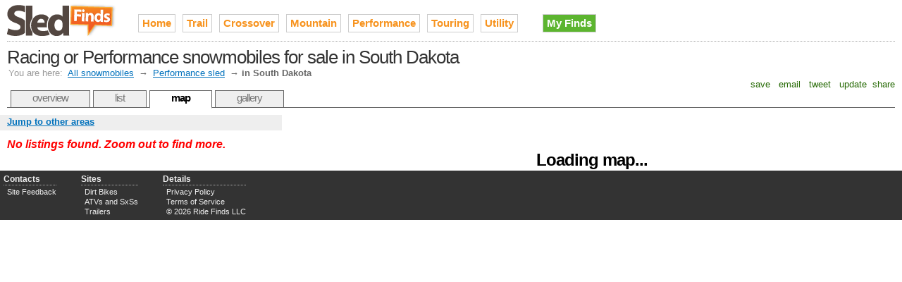

--- FILE ---
content_type: text/html;charset=UTF-8
request_url: http://www.sledfinds.com/performance-snowmobiles-for-sale-in-sd
body_size: 7222
content:

<!DOCTYPE HTML PUBLIC "-//W3C//DTD HTML 4.01//EN" "http://www.w3.org/TR/html4/strict.dtd">
<html>
<head>
<meta http-equiv="Content-Type" content="text/html; charset=utf-8" />
<link rel="stylesheet" type="text/css" href="http://cdn.ridefinds.com/styles-v2.css">
<link rel="icon" type="image/png" href="http://cdn.ridefinds.com/favicon.png">
<link rel="shortcut icon" type="image/x-icon" href="http://cdn.ridefinds.com/favicon.ico">
<title>Map of Racing or Performance snowmobiles for sale in South Dakota</title>
<meta name="description" content="See every used performance sled in South Dakota on an interactive map. Find what's popular, stay local, locate deals and more.">
<meta name="keywords" content="performance snowmobile, racing snowmobile, sport snowmobile, snowcross machine, rough trail snowmobile, used, for sale, classifieds,sd, s. dakota, s. dak., south dakota">
<meta name="google-site-verification" content="sCmwt3szPFyflOSd2sJazZ5_Sgs1vquEBwRq0AP8p_Q">
<meta name="y_key" content="fca15ccc382d8fdd">
<meta name="msvalidate.01" content="7D23298D913BEDA7011630769240A793" />
<link rel="canonical" href="http://www.sledfinds.com/performance-snowmobiles-for-sale-in-sd" />
</head>
<body class="map-body">
<div id="doc3" class="yui-t3">
<div id="hd">
<style>
h2#site-logo a
{
background-image:url(http://cdn.ridefinds.com/sled-logo-header-v1.png);
height:50px;
width:156px;
}
</style>
<h2 id="site-logo"><a class="site-logo" href="/" title="Used snowmobiles for sale on Sled Finds">Used snowmobiles for sale on Sled Finds</a></h2>
<ul id="site-nav">
<li class="main-item"><a href="/">Home</a></li>
<li class="main-item"><a href="/trail-snowmobiles" title="trail snowmobile, trail sled, trail snowmachine, family snowmobile, entry-level snowmobile">Trail</a></li>
<li class="main-item"><a href="/crossover-snowmobiles" title="crossover snowmobile, cross-over snowmobile, hybrid snowmobile, crossover sled, cross-over sled">Crossover</a></li>
<li class="main-item"><a href="/mountain-snowmobiles" title="mountain snowmobile, deep snow snowmobile, mountain sled">Mountain</a></li>
<li class="main-item"><a href="/performance-snowmobiles" title="performance snowmobile, racing snowmobile, sport snowmobile, snowcross machine, rough trail snowmobile">Performance</a></li>
<li class="main-item"><a href="/touring-snowmobiles" title="touring snowmobile, passenger snowmobile, luxury snowmobile">Touring</a></li>
<li class="main-item"><a href="/utility-snowmobile" title="utility snowmobile, work snowmobile, utility sled">Utility</a></li>
<li class="my-finds" style="background-image: none;"><a href="/my/finds">My Finds</a></li>
</ul>
<h1 id="page-title">Racing or Performance snowmobiles for sale in South Dakota</h1>
<div id="breadcrumbs" class="standard-link">
<span class="label">You are here:</span> <a href="/">All snowmobiles</a>
&#8594; <a href="/performance-snowmobiles">Performance sled</a>
&#8594; <span class="current">in South Dakota</span>
</div>
<script type="text/javascript">
var addthis_config = {
username: 'tetracurve',
services_exclude: 'print',
ui_cobrand: "Sled Finds",
//twitter: 'check out {{url}} (from @sledfinds)'
}
var addthis_share = {
email_template: "ride-finds"
}
</script>
<div class="addthis_toolbox addthis_default_style">
<a class="addthis_button_favorites">&nbsp;save&nbsp;</a>
<a class="addthis_button_email">&nbsp;email&nbsp;</a>
<a class="addthis_button_twitter">&nbsp;tweet&nbsp;</a>
<a class="addthis_button_facebook">&nbsp;update&nbsp;</a>
<a class="addthis_button_compact">share</a>
</div>
<ul id="page-tabs">
<li><a href="/performance-snowmobiles">overview</a></li>
<li><a href="performance-snowmobiles-for-sale-in-sd?view=list">list</a></li>
<li><a class="current" href="performance-snowmobiles-for-sale-in-sd">map</a></li>
<li><a href="/performance-snowmobiles-for-sale-in-sd?view=gallery">gallery</a></li>
</ul>
</div>
<div id="bd">
<div id="yui-main"><div class="yui-b">
<img src="http://cdn.ridefinds.com/for-sale-marker.png" class="marker-preload">
<img src="http://cdn.ridefinds.com/for-sale-shadow.png" class="marker-preload">
<img src="http://cdn.ridefinds.com/for-sale-cluster-32.png" class="marker-preload">
<img src="http://cdn.ridefinds.com/for-sale-cluster-40.png" class="marker-preload">
<img src="http://cdn.ridefinds.com/for-sale-cluster-48.png" class="marker-preload">
<div id="map"><p class="featured-text" style="text-align: center; margin-top: 50px;">Loading map...</p></div>
</div></div>
<div class="yui-b">
<div id="map-links">
<a id="area-dialog-trigger" class="standard-link" href="/data/dialogs?dialog=area&requesttype=category&requestvalue=performance-sled&requestyear=0" rel="#area-overlay">Jump to other areas</a>
</div>
<div id="map-sidebar">
<p class="list-summary notice">No listings found.
Zoom out to find more.
</p>
</div>
</div>
</div>
<div id="ft">
<div id="advanced-footer">
<ul class="footer-list">
<li class="footer-list-header">Contacts</li>
<li><a href="mailto:sled@riderfinds.com">Site Feedback</a></li>
</ul>
<ul class="footer-list">
<li class="footer-list-header">Sites</li>
<li><a href="http://www.bikefinds.com">Dirt Bikes</a></li>
<li><a href="http://www.quadhunter.com">ATVs and SxSs</a></li>
<li><a href="http://www.trailerfinds.com">Trailers</a></li>
</ul>
<ul class="footer-list">
<li class="footer-list-header">Details</li>
<li><a href="/privacy">Privacy Policy</a></li>
<li><a href="/terms">Terms of Service</a></li>
<li>&copy; 2026 Ride Finds LLC</li>
</ul>
<div id="footer-sponsor-slot">
<a href="https://imp.i117074.net/c/2364276/801544/11329" target="_top" id="801544"><img src="//a.impactradius-go.com/display-ad/11329-801544" border="0" alt="" width="468" height="60"/></a><img height="0" width="0" src="https://imp.pxf.io/i/2364276/801544/11329" style="position:absolute;visibility:hidden;" border="0"/>
</div>
</div>
</div>
<div id="area-overlay" class="overlay">
<div class="overlay-content"></div>
</div>
<div id="specific-overlay" class="overlay" >
<div class="overlay-content"></div>
</div>
<div id="related-overlay" class="overlay">
<div class="overlay-content"></div>
</div>
</div>
<script type="text/javascript">
var boolShowMapAds = true;
var publisher_id = 'ca-pub-2717591973345331';
var adsManagerOptions = {
maxAdsOnMap : 1, // can be up to 2
style: 'adunit',
channel: '7796446659'
};
var strPageType = 'category';
var strPageValue = 'performance-sled';
var intYearFilter = 0;
var boolIsSampled = false;
var strCurrentView = 'lower-prices';
var boolEmptyArea = true;
var boolFixedMap = false;
var boolDynamicMap = false;
var boolMyFinds = false;
var intLat = 44.5000;
var intLong = -99.9300;
var intZoom = 6;
</script>
<script>
var arrListings = [{id:'5f391cc12f8261a4f90fca77423c967e',lt:'39.524555206299',lg:'-119.811645507812',tp:2,dn:'Ski Do MXZ 200',sn:'Craigslist',lo:'Mammoth Lakes',st:'NV',ld:'2 days',pr:'$4,500'},{id:'7324ac4452a551a628359da6652c8eda',lt:'40.63098526001',lg:'-75.377784729004',tp:2,dn:'1997 Polaris Ultra SPX SE',sn:'Craigslist',lo:'Schuylkill Co.',st:'PA',ld:'1 day',pr:'$1,900'},{id:'e7467362eb58d5f2d148cf3a6b6dfaa3',lt:'41.015190124512',lg:'-73.874885559082',tp:2,dn:'Polaris 2005 XC 500 Snowmobile',sn:'Craigslist',lo:'Dobbs Ferry',st:'NY',ld:'3 days',pr:'$2,000'},{id:'b4984bc0ef3310fb830c5b0d01ce76a0',lt:'42.037250518799',lg:'-88.281188964844',tp:2,dn:'97 polaris ultra 680',sn:'Craigslist',lo:'Elgin',st:'IL',ld:'4 days',pr:'$2,100'},{id:'416d95d7f17ec84df4267c9957121dcf',lt:'42.347240447998',lg:'-89.038993835449',tp:2,dn:'2010 Arctic Cat Z1 Turbo',sn:'Craigslist',lo:'Machesney Park',st:'IL',ld:'5 hours',pr:'$3,800'},{id:'aa7206cb2002bed7cf0192afb20edb67',lt:'42.410640716553',lg:'-73.524559020996',tp:2,dn:'2003 Firecat 700 SnoPro',sn:'Craigslist',lo:'East Chatham, NY',st:'NY',ld:'1 day',pr:'$1,200'},{id:'5df5abd9697a30171878976681a1c2e7',lt:'42.45837020874',lg:'-84.084396362305',tp:2,dn:'1999 Polaris 700 XCR triple snowmobile',sn:'Craigslist',lo:'Gregory',st:'MI',ld:'1 day',pr:'$1,600'},{id:'92bf25f14eb2fcd705d290c443a0ae1f',lt:'42.66675567627',lg:'-71.705070495605',tp:2,dn:'2014 MXZ Sport 600',sn:'Craigslist',lo:'Townsend',st:'MA',ld:'5 hours',pr:'$3,500'},{id:'2a87602e511efa533d4aeff5cef6816d',lt:'42.671188354492',lg:'-74.115684509277',tp:2,dn:'2020 Polaris 850 XC Indy snowmobile',sn:'Craigslist',lo:'Knox',st:'NY',ld:'2 days',pr:'$7,500'},{id:'e32e2a8b1daafcc7d0468fa7476daedf',lt:'42.725219726562',lg:'-87.790397644043',tp:2,dn:'Ski Doo MXZ TNT 1200 4-Tec 4 stroke. 2600 miles!',sn:'Craigslist',lo:'2,670mi',st:'WI',ld:'1 day',pr:'$6,200'},{id:'f18bd7f58e7f653c0a8c7e9e73a7c2b1',lt:'42.760368347168',lg:'-71.031448364258',tp:2,dn:'Skidoo 2013 MXZ XRS 800R',sn:'Craigslist',lo:'Groveland MA',st:'MA',ld:'4 days',pr:'$4,200'},{id:'3c709671626da20dbc38b32478e654c8',lt:'42.807796478271',lg:'-87.924247741699',tp:2,dn:'2018 Arctic Cat ZR 6000 Sno Pro',sn:'Craigslist',lo:'Caledonia',st:'WI',ld:'1 day',pr:'$3,950'},{id:'3f423a64f461711d22223ad098fdd705',lt:'42.812526702881',lg:'-85.723915100098',tp:2,dn:'2005 MXZ 800',sn:'Craigslist',lo:'Byron',st:'MI',ld:'5 hours',pr:'$1,900'},{id:'79350e44363083adbe064663d726275c',lt:'42.812526702881',lg:'-85.723915100098',tp:2,dn:'2006 MXZ 600SDI',sn:'Craigslist',lo:'Byron',st:'MI',ld:'1 day',pr:'$2,400'},{id:'5a96822f1deb75aefdfe4ec5f18c04d8',lt:'42.908954620361',lg:'-76.323539733887',tp:2,dn:'2012 ski doo mxz tnt 600',sn:'Craigslist',lo:'Marietta',st:'NY',ld:'2 days',pr:'$3,000'},{id:'0a8bbeaaa8bca9248265574e58a8d90d',lt:'43.048122406006',lg:'-76.147422790527',tp:2,dn:'08 Yamaha phazer',sn:'Craigslist',lo:'Syracuse',st:'NY',ld:'5 hours',pr:'$2,000'},{id:'92371902fed58148ff9adca0a3db3be1',lt:'43.049991607666',lg:'-76.147392272949',tp:2,dn:'2007 Ski-Doo MXZ 500ss Adrenaline',sn:'Craigslist',lo:'Syracuse',st:'NY',ld:'4 days',pr:'$2,500'},{id:'c513d78e51395bf6eea34ff212dbec98',lt:'43.096748352051',lg:'-71.465065002441',tp:2,dn:'2001 Ski Doo MXZ 700',sn:'Craigslist',lo:'Hooksett',st:'NH',ld:'3 days',pr:'$2,000'},{id:'56b534488275b371806b9954c5da4b8d',lt:'43.155498504639',lg:'-77.616035461426',tp:2,dn:'2002 Mxz and 1998 Formula 500 and Trailer',sn:'Craigslist',lo:'Rochester',st:'NY',ld:'5 hours',pr:'$4,000'},{id:'137d0bfd32faf05cec582b57b97ad061',lt:'43.170612335205',lg:'-78.690307617188',tp:2,dn:'2003 Yamaha RX-1 Snowmobile, New Track, Ready to Ride!',sn:'Craigslist',lo:'Lockport',st:'NY',ld:'5 hours',pr:'$2,500'},{id:'d4b2d756f7dbf3b490498b0fa7a74279',lt:'43.170612335205',lg:'-78.690307617188',tp:2,dn:'2005 Arctic Cat F7 Sno Pro',sn:'Craigslist',lo:'Lockport',st:'NY',ld:'1 day',pr:'$2,700'},{id:'1829c8787d6026317bab1f691f794d5a',lt:'43.180072784424',lg:'-73.744285583496',tp:2,dn:'2006 Yamaha Nytro snowmobile',sn:'Craigslist',lo:'Wilton',st:'NY',ld:'2 days',pr:'$3,500'},{id:'b56509c96a0f20a04306291e289e9d7b',lt:'43.207248687744',lg:'-71.536605834961',tp:2,dn:'2004 polaris indy xcsp 500',sn:'Craigslist',lo:'Concord',st:'NH',ld:'1 day',pr:'$1,800'},{id:'5e6e04f9c1828aeaa0e5bbcc31b98ee4',lt:'43.241737365723',lg:'-75.2568359375',tp:2,dn:'2016 Skidoo MXZ XRS 800',sn:'Craigslist',lo:'Holland Patent',st:'NY',ld:'2 days',pr:'$5,500'},{id:'e8caec9b445dcb213488cee073206238',lt:'43.245124816895',lg:'-89.342056274414',tp:2,dn:'2002 Polaris Edge 600',sn:'Craigslist',lo:'DeForest',st:'WI',ld:'4 days',pr:'$1,500'},{id:'cc824a7cebe2763fb6fc9e116a967c40',lt:'43.338047027588',lg:'-89.01538848877',tp:2,dn:'Artic cat 440 snowmobile',sn:'Craigslist',lo:'Columbus',st:'WI',ld:'3 days',pr:'$1,700'},{id:'dddf3c27106c315ac5d1851174d0b886',lt:'43.52502822876',lg:'-84.122756958008',tp:2,dn:'Arctic cat fire cat 700 stage 2 kit',sn:'Craigslist',lo:'Freeland',st:'MI',ld:'3 days',pr:'$1,200'},{id:'a2fc9b9b9f1a3f1583c5339658f8ddb4',lt:'43.606979370117',lg:'-116.193412780762',tp:2,dn:'1996 Yamaha SX V Max 600',sn:'Craigslist',lo:'Cloverdale-Ustick',st:'ID',ld:'3 days',pr:'$1,000'},{id:'5b524e2c34466a9c07a80c13f1d4fe51',lt:'43.659145355225',lg:'-70.256652832031',tp:2,dn:'2004 Yamaha RX Warrior. 4300miles. Very clean with 2 place enclosed',sn:'Craigslist',lo:'Portland',st:'ME',ld:'5 hours',pr:'$3,500'},{id:'2800676775f278c272225f5e2098ab64',lt:'43.695350646973',lg:'-71.630630493164',tp:2,dn:'2015 skidoo mxz 800 etec',sn:'Craigslist',lo:'Ashland',st:'NH',ld:'5 hours',pr:'$3,500'},{id:'c16942f520b2322c8092766ddcac817a',lt:'43.812297821045',lg:'-71.035621643066',tp:2,dn:'MXZ 600 SKIDOO',sn:'Craigslist',lo:'Freedom',st:'NH',ld:'3 days',pr:'$7,000'},{id:'7b6fcfc2e8190dc812beb47efccaaa49',lt:'44.097850799561',lg:'-70.231163024902',tp:2,dn:'2021 Skidoo MXZ Sport',sn:'Craigslist',lo:'Auburn',st:'ME',ld:'1 day',pr:'$5,500'},{id:'31b99f2e5ca4dbfd00f36c3eb9bece9e',lt:'44.140007019043',lg:'-85.915901184082',tp:2,dn:'2002 ZR800',sn:'Craigslist',lo:'Irons',st:'MI',ld:'2 days',pr:'$2,000'},{id:'05b321f8517b2865463223b15afcdc18',lt:'44.261779785156',lg:'-88.416564941406',tp:2,dn:'Polaris ultra 680',sn:'Craigslist',lo:'Appleton',st:'WI',ld:'2 days',pr:'$650'},{id:'46207cfb829fb9660f24bd8135c11e31',lt:'44.261779785156',lg:'-88.416564941406',tp:2,dn:'2016 Ski Doo MXZ 600',sn:'Craigslist',lo:'Appleton',st:'WI',ld:'3 days',pr:'$6,750'},{id:'6cad9b1ed8e0175ce738fe8a26a78a6c',lt:'44.361740112305',lg:'-69.195037841797',tp:2,dn:'1999-2003 skidoo MXZ ZX chassis parts',sn:'Craigslist',lo:'Searsmont',st:'ME',ld:'1 day',pr:'$1,234'},{id:'f8a9d079adebbe57292ce1935a103f05',lt:'44.468669891357',lg:'-71.185073852539',tp:2,dn:'2023 Arctic Cat ZR 8000 ATAC',sn:'Craigslist',lo:'BERLIN',st:'NH',ld:'5 hours',pr:'$10,500'},{id:'5d5cc4c5bee35d2be300a063feb30e41',lt:'44.519157409668',lg:'-88.019828796387',tp:2,dn:'Polaris pro r rush 800',sn:'Craigslist',lo:'Green Bay',st:'WI',ld:'5 hours',pr:'$2,100'},{id:'286de268ed0002e19db233034811e2c2',lt:'44.731910705566',lg:'-93.217720031738',tp:2,dn:'2021 Polaris Matryx XC 850 137 Launch Edition',sn:'Craigslist',lo:'Apple Valley',st:'MN',ld:'2 days',pr:'$9,800'},{id:'612ae18c58cea276b9a98407e526e1c0',lt:'44.731910705566',lg:'-93.217720031738',tp:2,dn:'2021 Polaris XC 850 Launch Edition 600 miles',sn:'Craigslist',lo:'Apple Valley',st:'MN',ld:'4 days',pr:'$10,000'},{id:'2bff646265ef8b4c6dc6d63c77abbe5f',lt:'44.797561645508',lg:'-69.879776000977',tp:2,dn:'2012 Skidoo MXZ TNT 1200 etec',sn:'Craigslist',lo:'Madison',st:'ME',ld:'2 days',pr:'$3,000'},{id:'586b53ca364db334c6d4d0092e426ff6',lt:'44.804225921631',lg:'-70.121452331543',tp:2,dn:'1999 Polaris Indy XCR 800 Triple',sn:'Craigslist',lo:'New Vineyard',st:'ME',ld:'4 days',pr:'$1,200'},{id:'84124ee79e84e9fb06582fe666337167',lt:'44.82751083374',lg:'-83.613594055176',tp:2,dn:'2002 polaris 800 edge x',sn:'Craigslist',lo:'Caledonia',st:'MI',ld:'5 hours',pr:'$2,500'},{id:'2b578d02328b25b9218b052f8ffb38ef',lt:'44.995800018311',lg:'-92.879379272461',tp:2,dn:'Arctic Cat F8 SnoPro',sn:'Craigslist',lo:'lake elmo',st:'MN',ld:'3 days',pr:'$4,900'},{id:'36227310618bc6e21888f154336bacfe',lt:'45.160797119141',lg:'-93.23494720459',tp:2,dn:'1995 Mach 1',sn:'Craigslist',lo:'Blaine',st:'MN',ld:'2 days',pr:'$900'},{id:'8db71889615f4bf5434f67e00c674592',lt:'45.197742462158',lg:'-93.387176513672',tp:2,dn:'2000 artic cat zr 500 efi trail ready',sn:'Craigslist',lo:'Anoka',st:'MN',ld:'3 days',pr:'$1,300'},{id:'8b496bc796f54f01a0053a81a1522089',lt:'45.444297790527',lg:'-93.592391967773',tp:2,dn:'2006 polaris Fusion',sn:'Craigslist',lo:'Zimmerman',st:'MN',ld:'1 day',pr:'$2,200'},{id:'eef41c5e6d3d93019c6065ffc714fa36',lt:'45.501075744629',lg:'-95.124465942383',tp:2,dn:'2015 Yamaha sr viper 137�',sn:'Craigslist',lo:'Brooten',st:'MN',ld:'4 days',pr:'$4,000'},{id:'cf9229c9a63a3bc4cb42854c691249b7',lt:'45.658851623535',lg:'-93.39884185791',tp:2,dn:'2004 Polaris XCSP',sn:'Craigslist',lo:'Dalbo',st:'MN',ld:'5 hours',pr:'$1,400'},{id:'a4aa2f066b4d84b8f3834798f5ed237d',lt:'45.829402923584',lg:'-95.7919921875',tp:2,dn:'1994 Yamaha VMax 600',sn:'Craigslist',lo:'Hoffman',st:'MN',ld:'4 days',pr:'$1,200'},{id:'a28ea615033ee90cf16015556c5fe1e2',lt:'45.871341705322',lg:'-89.710983276367',tp:2,dn:'2005 Polaris Fusion 900',sn:'Craigslist',lo:'Minocqua',st:'WI',ld:'1 day',pr:'$1,950'},{id:'ad7174f89ca63ab9f99ed407e81b0e2a',lt:'45.899669647217',lg:'-91.821006774902',tp:2,dn:'2021 Arctic Cat Snowmobile ZR6000',sn:'Craigslist',lo:'Trego WI',st:'WI',ld:'2 days',pr:'$9,500'},{id:'ebd80c74799af10b97ef02bb89303a1e',lt:'46.038284301758',lg:'-89.472366333008',tp:2,dn:'2018 Arctic Cat ZR 6000 Sno Pro',sn:'Craigslist',lo:'Star Lake',st:'WI',ld:'1 day',pr:'$3,950'},{id:'f690759caee7e80a69785020e85189da',lt:'46.134948730469',lg:'-89.887657165527',tp:2,dn:'Polaris 120 dragon',sn:'Craigslist',lo:'Manitowish Waters wi',st:'WI',ld:'4 days',pr:'$1,700'},{id:'c272c7ce546948e9e5ab514b61db2edf',lt:'46.787963867188',lg:'-92.09984588623',tp:2,dn:'2008 Ski Doo MXZ 600 HO SDI - LOW MILES great condition',sn:'Craigslist',lo:'1,180mi',st:'MN',ld:'4 days',pr:'$5,000'},{id:'ee9b597f19c5cabcae2dd0796dba722b',lt:'46.875911712646',lg:'-96.782295227051',tp:2,dn:'2007 Arctic Cat F6 LXR',sn:'Craigslist',lo:'Moorhead',st:'ND',ld:'5 hours',pr:'$4,000'},{id:'ee57cd8b7dd0440904309855e28cfb5d',lt:'47.927387237549',lg:'-97.033996582031',tp:2,dn:'1998 Arctic Cat Zr 440',sn:'Craigslist',lo:'Thief River Falls',st:'ND',ld:'2 days',pr:'$850'},{id:'c761f84716b55e58259ed892ce330ae6',lt:'61.217559814453',lg:'-149.85774230957',tp:2,dn:'2002 SKIDOO MACH Z TECH PLUS EDITION 800',sn:'Craigslist',lo:'Anchorage',st:'AK',ld:'6 hours',pr:'$2,300'},{id:'1d0e49ab4450e5450227126fc6a51a90',lt:'63.391666412354',lg:'-148.950836181641',tp:2,dn:'2021 Polaris Titan XC 800',sn:'Craigslist',lo:'Cantwell',st:'AK',ld:'2 days',pr:'$7,900'}];
</script>
<script src="http://maps.google.com/maps?file=api&v=2.x&sensor=false&key=ABQIAAAAElsumMqNFUePDnGUqdMweRR-l4N3xLy8wx9RSY2v_m6mlq6fkxR17u4LoPkgzA0R5YbefrD_gK8V4A" type="text/javascript"></script>
<script src="http://cdn.ridefinds.com/shared-v2.js" type="text/javascript"></script>
<script src="http://cdn.ridefinds.com/map-app-v2.js" type="text/javascript"></script>
<script type="text/javascript">
var gaJsHost = (("https:" == document.location.protocol) ? "https://ssl." : "http://www.");
document.write(unescape("%3Cscript src='" + gaJsHost + "google-analytics.com/ga.js' type='text/javascript'%3E%3C/script%3E"));
</script>
<script type="text/javascript">
try {
var pageTracker = _gat._getTracker("UA-10601687-3");
pageTracker._trackPageview();
} catch(err) {}</script>
<script type="text/javascript" src="http://s7.addthis.com/js/250/addthis_widget.js"></script>
</body>
</html>
